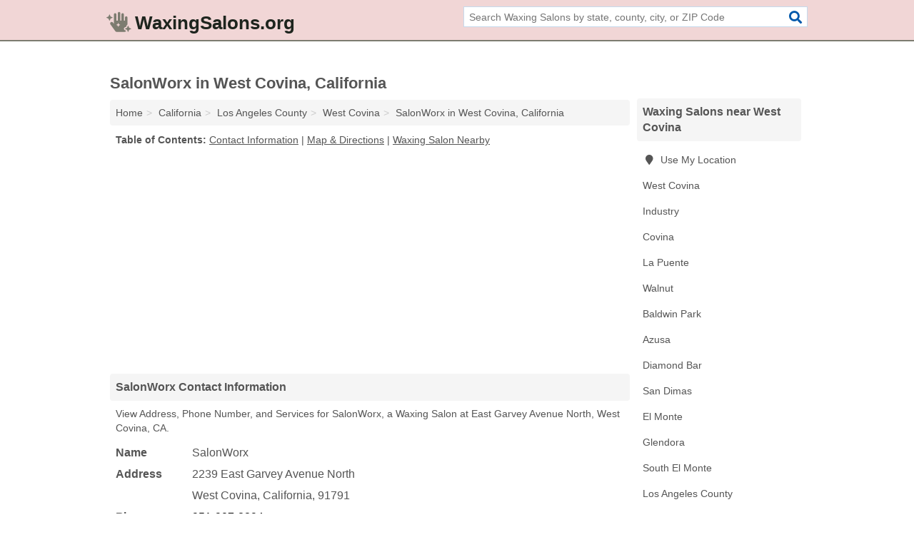

--- FILE ---
content_type: text/html; charset=utf-8
request_url: https://www.waxingsalons.org/salonworx-in-west-covina-ca-91791-05b/
body_size: 4425
content:
<!DOCTYPE html>
<html lang="en">
  <head>
    <meta charset="utf-8">
    <meta http-equiv="Content-Type" content="text/html; charset=UTF-8">
    <meta name="viewport" content="width=device-width, initial-scale=1">
    <title>SalonWorx (Waxing Salon in West Covina, CA Address, Phone, and Services)</title>
    <link rel="canonical" href="https://www.waxingsalons.org/salonworx-in-west-covina-ca-91791-05b/">
    <meta property="og:type" content="website">
    <meta property="og:title" content="SalonWorx (Waxing Salon in West Covina, CA Address, Phone, and Services)">
    <meta name="description" content="Looking for SalonWorx in West Covina, California? Find Address, Phone Number, and Services for the West Covina, CA Waxing Salon.">
    <meta property="og:description" content="Looking for SalonWorx in West Covina, California? Find Address, Phone Number, and Services for the West Covina, CA Waxing Salon.">
    <meta property="og:url" content="https://www.waxingsalons.org/salonworx-in-west-covina-ca-91791-05b/">
    <link rel="preconnect" href="//pagead2.googlesyndication.com" crossorigin>
    <link rel="preconnect" href="//www.google-analytics.com" crossorigin>
    <link rel="preconnect" href="https://googleads.g.doubleclick.net" crossorigin>
    <meta name="robots" content="index,follow">
    <meta name="msvalidate.01" content="B56B00EF5C90137DC430BCD46060CC08">
    <link rel="stylesheet" href="/template/style.min.css?7c9fb2efac0f662e43ca97b9a9add7192f55d86f">
<style>.fa-logo:before { content: "\f95d"}</style>
    <script src="/template/ui.min?bc9dd65bfcc597ede4ef52a8d1a4807b08859dcd" defer></script>
    <!-- HTML5 shim and Respond.js for IE8 support of HTML5 elements and media queries -->
    <!--[if lt IE 9]>
      <script src="https://oss.maxcdn.com/html5shiv/3.7.3/html5shiv.min.js"></script>
      <script src="https://oss.maxcdn.com/respond/1.4.2/respond.min.js"></script>
    <![endif]-->
  </head>
  <body data-spy="scroll" data-target="#nav-scrollspy" data-offset="0" style="position:relative;" class="pt-listing">
<nav class="navbar navbar-fixed-top">
  <div class="container columns-2 sections-9">
    <div class="row">
      <div class="n-toggle collapsed weescreen" data-toggle="collapse" data-target="#navbar, #navbar-search" aria-expanded="false" aria-controls="navbar">
        <i class="fa fa-bars fa-2x"></i>
      </div>
            <div class="navbar-logo logo-text">
        <a href="/" title="WaxingSalons.org"><i class="fa fa-logo fa-2x"></i><span>WaxingSalons.org</span></a>
              <br class="sr-only">
      </div>
      <div class="col-sm-6 collapse n-search" id="navbar-search">
       <form action="/search/" method="get">
        <div class="input-container">
         <input name="q" placeholder="Search Waxing Salons by state, county, city, or ZIP Code" type="text">
         <button type="submit" class="fa fa-search"></button>
        </div>
       </form>
      </div>
    </div>
  </div>
  <div class="navbar-menu collapse navbar-collapse" id="navbar">
    <div class="container columns-2 sections-9">
      <div class="row">
             </div>
    </div>
  </div>
</nav>
<div class="container columns columns-2 sections-9">
  <div class="row">
    <div class="col-md-7">
      <h1>SalonWorx in West Covina, California</h1>
<ol class="box-breadcrumbs breadcrumb" itemscope itemtype="https://schema.org/BreadcrumbList">
<li><a href="/" title="WaxingSalons.org">Home</a></li><li itemprop="itemListElement" itemscope itemtype="https://schema.org/ListItem"><a href="/california/" itemprop="item" title="Waxing Salons in California"><span itemprop="name">California</span></a><meta itemprop="position" content="1"/></li><li itemprop="itemListElement" itemscope itemtype="https://schema.org/ListItem"><a href="/los-angeles-county-ca/" itemprop="item" title="Waxing Salons in Los Angeles County, CA"><span itemprop="name">Los Angeles County</span></a><meta itemprop="position" content="2"/></li><li itemprop="itemListElement" itemscope itemtype="https://schema.org/ListItem"><a href="/west-covina-ca/" itemprop="item" title="Waxing Salons in West Covina, CA"><span itemprop="name">West Covina</span></a><meta itemprop="position" content="3"/></li><li itemprop="itemListElement" itemscope itemtype="https://schema.org/ListItem"><a href="/salonworx-in-west-covina-ca-91791-05b/" itemprop="item" title="SalonWorx in West Covina, California"><span itemprop="name">SalonWorx in West Covina, California</span></a><meta itemprop="position" content="4"/></li>
</ol>              <p class="pad" id="toc">
    <strong class="title nobreaker">
      Table of Contents:
    </strong>
  <a href="#details" class="toc-item">Contact Information</a>
|  <a href="#geography" class="toc-item">Map & Directions</a>
|  <a href="#nearby" class="toc-item">Waxing Salon Nearby</a>
  </p>
      <div class="advert advert-display xs s m">
        <ins class="adsbygoogle" data-ad-client="ca-pub-4723837653436501" data-ad-slot="4654369961" data-ad-format="auto" data-full-width-responsive="true"></ins>
      </div>
      <h2 class="h2 list-group-heading">SalonWorx Contact Information</h2>
<p class="pad">View Address, Phone Number, and Services for SalonWorx, a Waxing Salon at East Garvey Avenue North, West Covina, CA.</p>
      <script type="application/ld+json" id="listing">
{
  "@context": "https://schema.org",
  "@type": "LocalBusiness",
  "name": "SalonWorx",
  "description": "SalonWorx is a Waxing Salon at 2239 East Garvey Avenue North in West Covina, California.",
  "image": "https://www.waxingsalons.org/template/i/logo",
  "address": {
    "@type": "PostalAddress",
    "streetAddress": "2239 East Garvey Avenue North",
    "addressLocality": "West Covina",
    "addressRegion": "CA",
    "postalCode": "91791",
    "addressCountry": "US"
  },
  "geo": {
    "@type": "GeoCoordinates",
    "latitude": 34.05594,
    "longitude": -117.90994  },
  "telephone": "+19519078894"
}
</script>

      
<dl class="dl-horizontal LocalBusiness"  data-type="Waxing Salon" data-id="5e863a9a5b47586c3e34d05b" data-lat="34.0559412" data-lng="-117.9099372" data-address-place-id="internal" data-geomode="address" id="details">
  <dt>Name</dt>
  <dd class="name">SalonWorx</dd>
  <dt>Address</dt>
  <dd class="address">
    <span class="streetAddress">2239 East Garvey Avenue North</span><br>
    <span class="addressLocality">West Covina</span>,
    <span class="addressRegion">California</span>,
    <span class="postalCode">91791</span>
  </dd>
      <dt>Phone</dt>
    <dd class="telephone"><a href="tel:+1-951-907-8894">951-907-8894</a></dd>
              <dt>Services</dt>
<dd>Waxing</dd>

    </dl>

<p><a href="#toc">&#8648; Table of Contents</a></p>      <h2 class="h2 list-group-heading" id="others">Other Waxing Salons at this Location</h2>
<ul class="bare">
 <li><a href="/chells-studio-in-west-covina-ca-91791-27b/" title="Chell's Studio in West Covina, California" class="nlc">Chell's Studio</a> </li>
</ul>
<p><a href="#toc">&#8648; Table of Contents</a></p>            
      <div class="advert advert-display xs s m">
        <ins class="adsbygoogle" data-ad-client="ca-pub-4723837653436501" data-ad-slot="4654369961" data-ad-format="auto" data-full-width-responsive="true"></ins>
      </div>
      
                   <h2 class="h2 list-group-heading" id="geography">Map of SalonWorx in West Covina, California</h2>
<p class="pad">
  View map of SalonWorx, and  <a class="nlc" href="https://www.google.com/maps/dir/?api=1&destination=2239+East+Garvey+Avenue+North%2C+West+Covina%2C+California%2C+91791" rel="noopener" target="_blank">get driving directions from your location</a>
  .</p>
<iframe id="map" class="single" data-src="https://www.google.com/maps/embed/v1/place?key=AIzaSyD-nDulb3AINicXq9Pv_vB936D5cVSfKFk&q=2239+East+Garvey+Avenue+North%2C+West+Covina%2C+California%2C+91791&zoom=16" frameborder="0" allowfullscreen></iframe>
<br class="sr-only">
<p><a href="#toc">&#8648; Table of Contents</a></p>            
            
      <div class="listings" id="nearby">
<h2 class="h2 list-group-heading">Waxing Salon Nearby</h2>

<p class="condensed-listing">
 <span class="title">
   <a href="/a-nails-in-west-covina-ca-91792-c62/" title="A+ Nails in West Covina, California" class="name">A+ Nails</a>
  </span>
 <span class="subsidiary">
  <span class="city-state">
   2345 South Azusa Avenue  </span>
  <span class="zipcode">
    <span>West Covina</span>, 
    <span>CA</span>
  </span>
 </span>
</p>

<p class="condensed-listing">
 <span class="title">
   <a href="/creative-nails-spa-in-west-covina-ca-91790-be0/" title="Creative Nails & Spa in West Covina, California" class="name">Creative Nails & Spa</a>
  </span>
 <span class="subsidiary">
  <span class="city-state">
   214 South Glendora Avenue  </span>
  <span class="zipcode">
    <span>West Covina</span>, 
    <span>CA</span>
  </span>
 </span>
</p>

<p class="condensed-listing">
 <span class="title">
   <a href="/facial-suite-in-west-covina-ca-91791-fb2/" title="Facial Suite in West Covina, California" class="name">Facial Suite</a>
  </span>
 <span class="subsidiary">
  <span class="city-state">
   2698 East Garvey Avenue South  </span>
  <span class="zipcode">
    <span>West Covina</span>, 
    <span>CA</span>
  </span>
 </span>
</p>

<p class="condensed-listing">
 <span class="title">
   <a href="/la-nails-too-in-west-covina-ca-91790-9d4/" title="LA Nails Too in West Covina, California" class="name">LA Nails Too</a>
  </span>
 <span class="subsidiary">
  <span class="city-state">
   1516 Plaza Drive  </span>
  <span class="zipcode">
    <span>West Covina</span>, 
    <span>CA</span>
  </span>
 </span>
 <span class="subsidiary servicelist">Eyebrow Threading, Waxing</span>
</p>

<p class="condensed-listing">
 <span class="title">
   <a href="/sav-artistry-in-west-covina-ca-91790-cf8/" title="SAV Artistry in West Covina, California" class="name">SAV Artistry</a>
  </span>
 <span class="subsidiary">
  <span class="city-state">
   140 South Glendora Avenue  </span>
  <span class="zipcode">
    <span>West Covina</span>, 
    <span>CA</span>
  </span>
 </span>
</p>

<p class="condensed-listing">
 <span class="title">
   <a href="/shilin-beauty-center-in-industry-ca-91745-652/" title="Shilin Beauty Center in Industry, California" class="name">Shilin Beauty Center</a>
  </span>
 <span class="subsidiary">
  <span class="city-state">
   16025 Gale Avenue  </span>
  <span class="zipcode">
    <span>Industry</span>, 
    <span>CA</span>
  </span>
 </span>
 <span class="subsidiary servicelist">Eyebrow Treatment, Waxing</span>
</p>

<p class="condensed-listing">
 <span class="title">
   <a href="/above-beyond-cuts-in-covina-ca-91722-e17/" title="Above & Beyond Cuts in Covina, California" class="name">Above & Beyond Cuts</a>
  </span>
 <span class="subsidiary">
  <span class="city-state">
   983 West San Bernardino Road  </span>
  <span class="zipcode">
    <span>Covina</span>, 
    <span>CA</span>
  </span>
 </span>
</p>

<p class="condensed-listing">
 <span class="title">
   <a href="/beauty-bar-nail-spa-in-covina-ca-91723-993/" title="Beauty Bar & Nail Spa in Covina, California" class="name">Beauty Bar & Nail Spa</a>
  </span>
 <span class="subsidiary">
  <span class="city-state">
   151 East College Street  </span>
  <span class="zipcode">
    <span>Covina</span>, 
    <span>CA</span>
  </span>
 </span>
</p>

<p class="condensed-listing">
 <span class="title">
   <a href="/blended-roots-full-service-salon-in-covina-ca-91723-734/" title="Blended Roots Full Service Salon in Covina, California" class="name">Blended Roots Full Service Salon</a>
  </span>
 <span class="subsidiary">
  <span class="city-state">
   210 East Rowland Street  </span>
  <span class="zipcode">
    <span>Covina</span>, 
    <span>CA</span>
  </span>
 </span>
</p>

<p class="condensed-listing">
 <span class="title">
   <a href="/jas-cuts-color-in-covina-ca-91722-4cf/" title="JA's Cuts & Color in Covina, California" class="name">JA's Cuts & Color</a>
  </span>
 <span class="subsidiary">
  <span class="city-state">
   1106 North Citrus Avenue  </span>
  <span class="zipcode">
    <span>Covina</span>, 
    <span>CA</span>
  </span>
 </span>
</p>

<p class="condensed-listing">
 <span class="title">
   <a href="/kv-lashes-brows-in-covina-ca-91723-257/" title="KV Lashes & Brows in Covina, California" class="name">KV Lashes & Brows</a>
  </span>
 <span class="subsidiary">
  <span class="city-state">
   151 East College Street  </span>
  <span class="zipcode">
    <span>Covina</span>, 
    <span>CA</span>
  </span>
 </span>
</p>

<p class="condensed-listing">
 <span class="title">
   <a href="/skincare-by-alexis-in-covina-ca-91723-29a/" title="Skincare By Alexis in Covina, California" class="name">Skincare By Alexis</a>
  </span>
 <span class="subsidiary">
  <span class="city-state">
   125 North Citrus Avenue  </span>
  <span class="zipcode">
    <span>Covina</span>, 
    <span>CA</span>
  </span>
 </span>
</p>

</div>
      
            
            
            <div class="advert advert-display s m">
        <ins class="adsbygoogle" data-ad-client="ca-pub-4723837653436501" data-ad-slot="4654369961" data-ad-format="auto" data-full-width-responsive="true"></ins>
      </div>
            
            
            
    </div>
    <div class="col-md-2">
            <div class="list-group geo-major temp-geo-condensed">
  <h2 class="h3 list-group-heading">
  Waxing Salons near West Covina  </h2>
  <ul class="list-group-items">
  
      <li><a href="#" title="Waxing Salons Near Me" class="list-group-item geo-local">
    <span class="fa fa-visible fa-map-marker"></span>
    Use My Location
    </a></li>
    
    <li><a href="/west-covina-ca/" title="Waxing Salons in West Covina, CA" class="list-group-item ">
     West Covina    </a></li>
    <li><a href="/shilin-beauty-center-in-industry-ca-91745-652/" title="Shilin Beauty Center in Industry, California" class="list-group-item ">
     Industry    </a></li>
    <li><a href="/covina-ca/" title="Waxing Salons in Covina, CA" class="list-group-item ">
     Covina    </a></li>
    <li><a href="/la-puente-ca/" title="Waxing Salons in La Puente, CA" class="list-group-item ">
     La Puente    </a></li>
    <li><a href="/vana-nails-spa-in-walnut-ca-91789-842/" title="Vana Nails Spa in Walnut, California" class="list-group-item ">
     Walnut    </a></li>
    <li><a href="/baldwin-park-ca/" title="Waxing Salons in Baldwin Park, CA" class="list-group-item ">
     Baldwin Park    </a></li>
    <li><a href="/azusa-ca/" title="Waxing Salons in Azusa, CA" class="list-group-item ">
     Azusa    </a></li>
    <li><a href="/diamond-bar-ca/" title="Waxing Salons in Diamond Bar, CA" class="list-group-item ">
     Diamond Bar    </a></li>
    <li><a href="/san-dimas-ca/" title="Waxing Salons in San Dimas, CA" class="list-group-item ">
     San Dimas    </a></li>
    <li><a href="/el-monte-ca/" title="Waxing Salons in El Monte, CA" class="list-group-item ">
     El Monte    </a></li>
    <li><a href="/glendora-ca/" title="Waxing Salons in Glendora, CA" class="list-group-item ">
     Glendora    </a></li>
    <li><a href="/vanessa-beauty-studio-in-south-el-monte-ca-91733-00b/" title="Vanessa Beauty Studio in South El Monte, California" class="list-group-item ">
     South El Monte    </a></li>
   <li><a href="/los-angeles-county-ca/" title="Waxing Salons in Los Angeles County, CA" class="list-group-item ">
    Los Angeles County   </a></li>
   <li><a href="/orange-county-ca/" title="Waxing Salons in Orange County, CA" class="list-group-item ">
    Orange County   </a></li>
   <li><a href="/ventura-county-ca/" title="Waxing Salons in Ventura County, CA" class="list-group-item ">
    Ventura County   </a></li>
   <li><a href="/san-diego-county-ca/" title="Waxing Salons in San Diego County, CA" class="list-group-item ">
    San Diego County   </a></li>
   <li><a href="/kern-county-ca/" title="Waxing Salons in Kern County, CA" class="list-group-item ">
    Kern County   </a></li>
  
  </ul>
</div>
            <div class="advert advert-display xs s">
        <ins class="adsbygoogle" data-ad-client="ca-pub-4723837653436501" data-ad-slot="4654369961" data-ad-format="auto" data-full-width-responsive="true"></ins>
      </div>
      
    </div>
  </div>
</div>
<footer class="footer">
 <div class="container columns-2 sections-9">
  <div class="row">
   <div class="col-sm-8 copyright">
    <p>
          <a href="/about-us/">About Us</a><br class="sr-only">     <a href="/contact-us/">Contact Us</a><br class="sr-only">
          <a href="/privacy-policy/">Privacy Policy</a><br class="sr-only">
     <a href="/terms-and-conditions/">Terms and Conditions</a><br class="sr-only">
    </p>
    <p>
     Third party advertisements support hosting, listing verification, updates, and site maintenance. Information found on WaxingSalons.org is strictly for informational purposes and does not construe advice or recommendation.     <br>&copy;&nbsp;2026 WaxingSalons.org. All Rights Reserved.
    </p>
   </div>
   <div class="col-sm-4 logo">
          <a href="/" title="WaxingSalons.org"><i class="fa fa-logo fa-2x"></i><span>WaxingSalons.org</span></a>
       </div>
  </div>
 </div>
</footer>

<script>
if(ads = document.getElementsByClassName('adsbygoogle').length) {
  adsbygoogle = window.adsbygoogle || [];
  for(var i=0; i<ads; i++) adsbygoogle.push({});
}
</script>
<script data-ad-client="ca-pub-4723837653436501" async src="https://pagead2.googlesyndication.com/pagead/js/adsbygoogle.js"></script>
<script async src="https://www.googletagmanager.com/gtag/js?id=G-BQ837VF6MZ"></script>
<script>
  window.dataLayer = window.dataLayer || [];
  function gtag(){dataLayer.push(arguments);}
  gtag('js', new Date());
  gtag('config', 'UA-180329679-41', {"dimension1":"listing","dimension2":"Listings"});
  gtag('config', 'G-BQ837VF6MZ', {"dimension1":"listing","dimension2":"Listings"});
</script>

</body>
</html>

--- FILE ---
content_type: text/html; charset=utf-8
request_url: https://www.google.com/recaptcha/api2/aframe
body_size: 266
content:
<!DOCTYPE HTML><html><head><meta http-equiv="content-type" content="text/html; charset=UTF-8"></head><body><script nonce="gCTljvrxEiDVTjYwcJIiFw">/** Anti-fraud and anti-abuse applications only. See google.com/recaptcha */ try{var clients={'sodar':'https://pagead2.googlesyndication.com/pagead/sodar?'};window.addEventListener("message",function(a){try{if(a.source===window.parent){var b=JSON.parse(a.data);var c=clients[b['id']];if(c){var d=document.createElement('img');d.src=c+b['params']+'&rc='+(localStorage.getItem("rc::a")?sessionStorage.getItem("rc::b"):"");window.document.body.appendChild(d);sessionStorage.setItem("rc::e",parseInt(sessionStorage.getItem("rc::e")||0)+1);localStorage.setItem("rc::h",'1768387800766');}}}catch(b){}});window.parent.postMessage("_grecaptcha_ready", "*");}catch(b){}</script></body></html>